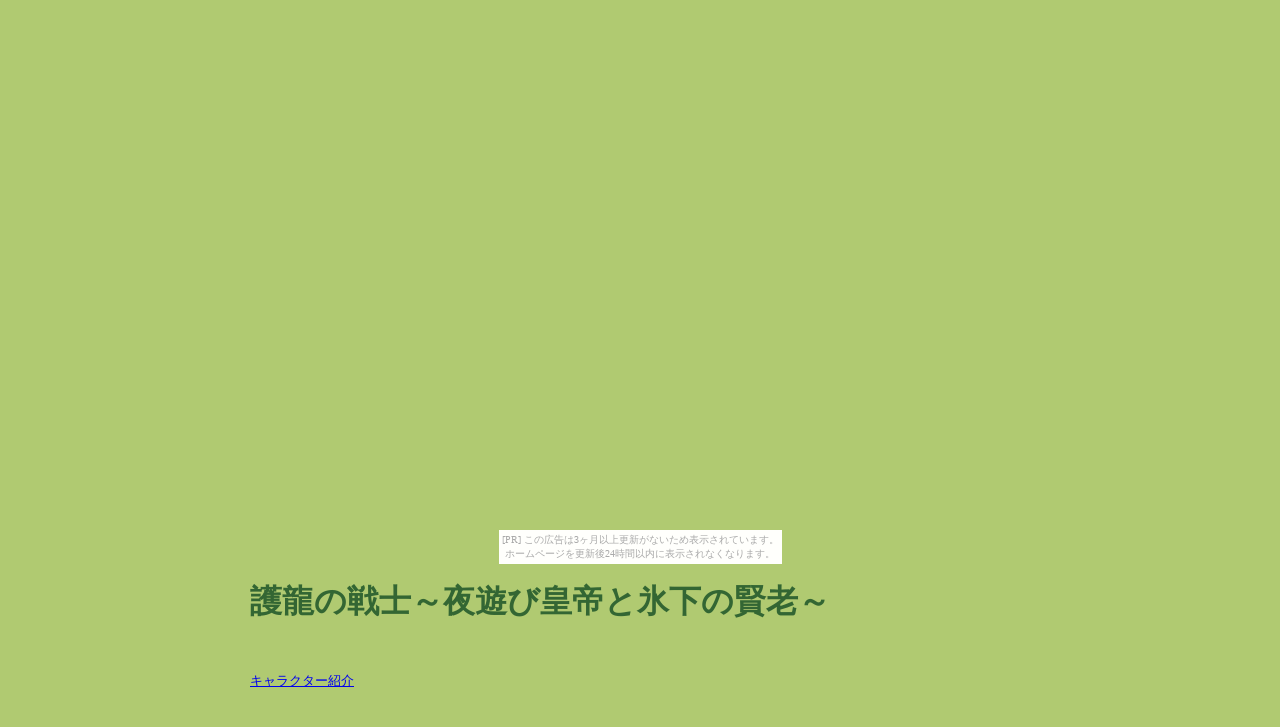

--- FILE ---
content_type: text/html
request_url: http://junhanon.konohashigure.com/goryu_top.htm
body_size: 1612
content:
<!DOCTYPE HTML PUBLIC "-//W3C//DTD HTML 4.01 Transitional//EN">
<HTML>
<HEAD>
<meta http-equiv="Content-Type" content="text/html; charset=Shift_JIS">
<meta name="GENERATOR" content="JustSystems Homepage Builder Version 17.0.1.0 for Windows">
<meta http-equiv="Content-Style-Type" content="text/css">
<TITLE>護龍の戦士～夜遊び皇帝と氷下の賢老～</TITLE>
</HEAD>
<BODY leftmargin="250" marginheight="250" bgcolor="#b0ca71"><script type="text/javascript" charset="utf-8" src="//asumi.shinobi.jp/encount"></script><div style="text-align: center;"><div style="display: inline-block; position: relative; z-index: 9999;"><script type="text/javascript" charset="utf-8" src="//asumi.shinobi.jp/fire?f=435"></script><script type="text/javascript" charset="utf-8" src="/__sys__inactive_message.js"></script></div></div>
<P><FONT color="#336633"><FONT size="-1"><B><FONT size="+3">護龍の戦士～夜遊び皇帝と氷下の賢老～</FONT></B></FONT></FONT></P>
<P><FONT color="#336633"><FONT size="-1"><BR>
<BR>
<A href="goryu_chara.htm">キャラクター紹介</A></FONT></FONT></P>
<P><FONT color="#336633"><FONT size="-1"><BR>
</FONT></FONT></P>
<P><FONT color="#336633"><FONT size="-1"><B><FONT color="#ff0000" size="+1">注意！</FONT></B><BR>
執筆時に調べた資料のほとんどがネット上で見付けた物です。<BR>
しかも資料のつまみ食いで得た知識で書いています。<BR>
色々と間違っている点、ツッコミどころがあると思われます。<BR>
歴史ファンの方はその点ご注意ください。<BR>
あと、生温いですが少々性的描写がございます</FONT><FONT size="-2" color="#ff0000">（ＰＧ－１２レベル）</FONT><FONT size="-1"><BR>
苦手な方はご注意ください。</FONT></FONT></P>
<P><FONT color="#336633"><FONT size="-1"><BR>
<BR>
<A href="goryu01.htm">０１</A>／<A href="goryu02.htm">０２</A>／<A href="goryu03.htm">０３</A>／<A href="goryu04.htm">０４</A>／<A href="goryu05.htm">０５</A>／<A href="goryu06.htm">０６</A>／<A href="goryu07.htm">０７</A>／<A href="goryu08.htm">０８</A>／<A href="goryu09.htm">０９</A>／<A href="goryu10.htm">１０</A><BR>
<A href="goryu11.htm">１１</A>／<A href="goryu12.htm">１２</A>／<A href="goryu13.htm">１３</A>／<A href="goryu14.htm">１４</A>／<A href="goryu15.htm">１５</A>／<A href="goryu16.htm">１６</A>／<A href="goryu17.htm">１７</A>／<A href="goryu18.htm">１８</A>／<A href="goryu19.htm">１９</A>／<A href="goryu20.htm">２０</A><br>
<A href="goryu21.htm">２１</A><BR>
</FONT></FONT><br>
<br>
<br>
<br>
<font color="#336633"><font size="-1">ランキング参加中！　お気に召しましたら、ぽちっとお願いします！　→<a href="http://ept.s17.xrea.com/WanNe/rank.cgi?mode=r_link&id=11015">ぽちっとな。</a></font></font><br>
<br>
<br>
<br>
<br>
<a href="http://wakatsukiya.web.fc2.com/chara_goryu.html">キャラクター絵</a><br>
</P>
<P><A href="goryu_voice.htm">偽サンプルボイス（ネタバレあり）</A><BR>
</P>
<P><BR>
</P>
<br><br><br><br><br><br><a href="http://clap.fc2.com/post/shao68/?url=http%3A%2F%2Fjunhanon.konohashigure.com%2Fgoryu_top.htm&title=%E8%AD%B7%E9%BE%8D%E3%81%AE%E6%88%A6%E5%A3%AB" target="_blank" title="web拍手 by FC2"><img src="http://clap.fc2.com/images/button/white/shao68?url=http%3A%2F%2Fjunhanon.konohashigure.com%2Fgoryu_top.htm&amp;lang=ja" alt="web拍手 by FC2" style="border:none;" /></a>
<br><br><br><br><br>
<P><FONT color="#336633"><FONT size="-1"><A href="text.html">小説ページトップへ</A><BR>
<BR>
<A href="index.htm">サイトインデックスへ</A></FONT></FONT></P>
<div style="text-align: center;"><div style="display: inline-block; position: relative; z-index: 9999;"><script type="text/javascript" charset="utf-8" src="//asumi.shinobi.jp/fire?f=434"></script></div></div></BODY>
</HTML>

--- FILE ---
content_type: text/javascript;charset=UTF-8
request_url: https://s-rtb.send.microad.jp/ad?spot=5f0305ea5c3c153b5a1187eb69a58235&cb=microadCompass.AdRequestor.callback&url=http%3A%2F%2Fjunhanon.konohashigure.com%2Fgoryu_top.htm&vo=true&mimes=%5B100%2C300%2C301%2C302%5D&cbt=b90cd711789200019c11f204d2&pa=false&ar=false&ver=%5B%22compass.js.v1.20.2%22%5D
body_size: 160
content:
microadCompass.AdRequestor.callback({"spot":"5f0305ea5c3c153b5a1187eb69a58235","sequence":"2","impression_id":"4300510185378647200"})

--- FILE ---
content_type: text/javascript; charset=utf-8
request_url: https://spnativeapi-tls.i-mobile.co.jp/api/ad_spot.ashx?partnerId=3461&mediaId=88146&spotId=232163&asn=1&num=7&callback=imobile_jsonp_callback_9cbaf3fe31f7&tagv=1.2.45&referer=http://junhanon.konohashigure.com/goryu_top.htm
body_size: -5
content:
imobile_jsonp_callback_9cbaf3fe31f7({"result":{"code":3,"message":"Ad not found"},"spotInfo":{},"ads":[]})

--- FILE ---
content_type: text/javascript; charset=utf-8
request_url: https://spnativeapi-tls.i-mobile.co.jp/api/ad_spot.ashx?partnerId=3461&mediaId=88146&spotId=232163&asn=2&num=7&callback=imobile_jsonp_callback_8598556df250&tagv=1.2.45&referer=http://junhanon.konohashigure.com/goryu_top.htm
body_size: -7
content:
imobile_jsonp_callback_8598556df250({"result":{"code":3,"message":"Ad not found"},"spotInfo":{},"ads":[]})